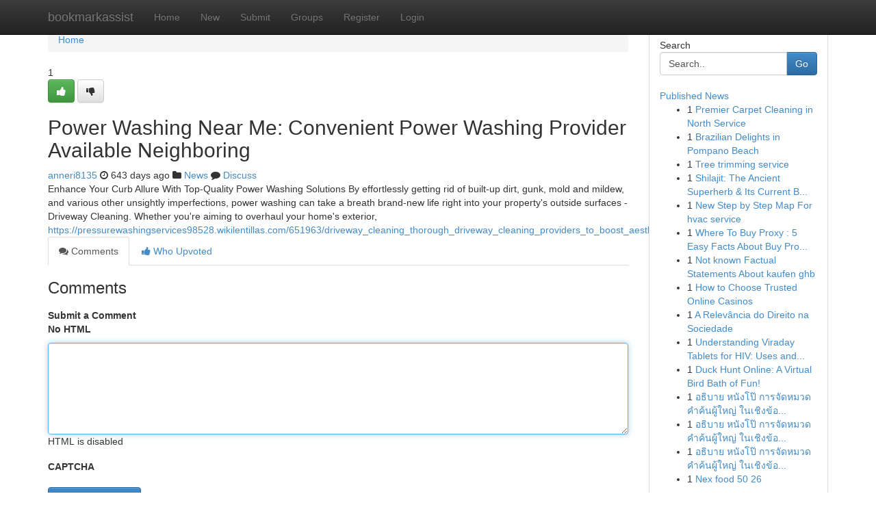

--- FILE ---
content_type: text/html; charset=UTF-8
request_url: https://bookmarkassist.com/story16972159/power-washing-near-me-convenient-power-washing-provider-available-neighboring
body_size: 5247
content:
<!DOCTYPE html>
<html class="no-js" dir="ltr" xmlns="http://www.w3.org/1999/xhtml" xml:lang="en" lang="en"><head>

<meta http-equiv="Pragma" content="no-cache" />
<meta http-equiv="expires" content="0" />
<meta http-equiv="Content-Type" content="text/html; charset=UTF-8" />	
<title>Power Washing Near Me: Convenient Power Washing  Provider Available  Neighboring</title>
<link rel="alternate" type="application/rss+xml" title="bookmarkassist.com &raquo; Feeds 1" href="/rssfeeds.php?p=1" />
<link rel="alternate" type="application/rss+xml" title="bookmarkassist.com &raquo; Feeds 2" href="/rssfeeds.php?p=2" />
<link rel="alternate" type="application/rss+xml" title="bookmarkassist.com &raquo; Feeds 3" href="/rssfeeds.php?p=3" />
<link rel="alternate" type="application/rss+xml" title="bookmarkassist.com &raquo; Feeds 4" href="/rssfeeds.php?p=4" />
<link rel="alternate" type="application/rss+xml" title="bookmarkassist.com &raquo; Feeds 5" href="/rssfeeds.php?p=5" />
<link rel="alternate" type="application/rss+xml" title="bookmarkassist.com &raquo; Feeds 6" href="/rssfeeds.php?p=6" />
<link rel="alternate" type="application/rss+xml" title="bookmarkassist.com &raquo; Feeds 7" href="/rssfeeds.php?p=7" />
<link rel="alternate" type="application/rss+xml" title="bookmarkassist.com &raquo; Feeds 8" href="/rssfeeds.php?p=8" />
<link rel="alternate" type="application/rss+xml" title="bookmarkassist.com &raquo; Feeds 9" href="/rssfeeds.php?p=9" />
<link rel="alternate" type="application/rss+xml" title="bookmarkassist.com &raquo; Feeds 10" href="/rssfeeds.php?p=10" />
<meta name="google-site-verification" content="m5VOPfs2gQQcZXCcEfUKlnQfx72o45pLcOl4sIFzzMQ" /><meta name="Language" content="en-us" />
<meta name="viewport" content="width=device-width, initial-scale=1.0">
<meta name="generator" content="Kliqqi" />

          <link rel="stylesheet" type="text/css" href="//netdna.bootstrapcdn.com/bootstrap/3.2.0/css/bootstrap.min.css">
             <link rel="stylesheet" type="text/css" href="https://cdnjs.cloudflare.com/ajax/libs/twitter-bootstrap/3.2.0/css/bootstrap-theme.css">
                <link rel="stylesheet" type="text/css" href="https://cdnjs.cloudflare.com/ajax/libs/font-awesome/4.1.0/css/font-awesome.min.css">
<link rel="stylesheet" type="text/css" href="/templates/bootstrap/css/style.css" media="screen" />

                         <script type="text/javascript" src="https://cdnjs.cloudflare.com/ajax/libs/modernizr/2.6.1/modernizr.min.js"></script>
<script type="text/javascript" src="https://cdnjs.cloudflare.com/ajax/libs/jquery/1.7.2/jquery.min.js"></script>
<style></style>
<link rel="alternate" type="application/rss+xml" title="RSS 2.0" href="/rss"/>
<link rel="icon" href="/favicon.ico" type="image/x-icon"/>
</head>

<body dir="ltr">

<header role="banner" class="navbar navbar-inverse navbar-fixed-top custom_header">
<div class="container">
<div class="navbar-header">
<button data-target=".bs-navbar-collapse" data-toggle="collapse" type="button" class="navbar-toggle">
    <span class="sr-only">Toggle navigation</span>
    <span class="fa fa-ellipsis-v" style="color:white"></span>
</button>
<a class="navbar-brand" href="/">bookmarkassist</a>	
</div>
<span style="display: none;"><a href="/forum">forum</a></span>
<nav role="navigation" class="collapse navbar-collapse bs-navbar-collapse">
<ul class="nav navbar-nav">
<li ><a href="/">Home</a></li>
<li ><a href="/new">New</a></li>
<li ><a href="/submit">Submit</a></li>
                    
<li ><a href="/groups"><span>Groups</span></a></li>
<li ><a href="/register"><span>Register</span></a></li>
<li ><a data-toggle="modal" href="#loginModal">Login</a></li>
</ul>
	

</nav>
</div>
</header>
<!-- START CATEGORIES -->
<div class="subnav" id="categories">
<div class="container">
<ul class="nav nav-pills"><li class="category_item"><a  href="/">Home</a></li></ul>
</div>
</div>
<!-- END CATEGORIES -->
	
<div class="container">
	<section id="maincontent"><div class="row"><div class="col-md-9">

<ul class="breadcrumb">
	<li><a href="/">Home</a></li>
</ul>

<div itemscope itemtype="http://schema.org/Article" class="stories" id="xnews-16972159" >


<div class="story_data">
<div class="votebox votebox-published">

<div itemprop="aggregateRating" itemscope itemtype="http://schema.org/AggregateRating" class="vote">
	<div itemprop="ratingCount" class="votenumber">1</div>
<div id="xvote-3" class="votebutton">
<!-- Already Voted -->
<a class="btn btn-default btn-success linkVote_3" href="/login" title=""><i class="fa fa-white fa-thumbs-up"></i></a>
<!-- Bury It -->
<a class="btn btn-default linkVote_3" href="/login"  title="" ><i class="fa fa-thumbs-down"></i></a>


</div>
</div>
</div>
<div class="title" id="title-3">
<span itemprop="name">

<h2 id="list_title"><span>Power Washing Near Me: Convenient Power Washing  Provider Available  Neighboring</span></h2></span>	
<span class="subtext">

<span itemprop="author" itemscope itemtype="http://schema.org/Person">
<span itemprop="name">
<a href="/user/anneri8135" rel="nofollow">anneri8135</a> 
</span></span>
<i class="fa fa-clock-o"></i>
<span itemprop="datePublished">  643 days ago</span>

<script>
$(document).ready(function(){
    $("#list_title span").click(function(){
		window.open($("#siteurl").attr('href'), '', '');
    });
});
</script>

<i class="fa fa-folder"></i> 
<a href="/groups">News</a>

<span id="ls_comments_url-3">
	<i class="fa fa-comment"></i> <span id="linksummaryDiscuss"><a href="#discuss" class="comments">Discuss</a>&nbsp;</span>
</span> 





</div>
</div>
<span itemprop="articleBody">
<div class="storycontent">
	
<div class="news-body-text" id="ls_contents-3" dir="ltr">
Enhance Your Curb Allure With Top-Quality Power Washing Solutions By effortlessly getting rid of built-up dirt, gunk, mold and mildew, and various other unsightly imperfections, power washing can take a breath brand-new life right into your property&#039;s outside surfaces - Driveway Cleaning. Whether you&#039;re aiming to overhaul your home&#039;s exterior, <a id="siteurl" target="_blank" href="https://pressurewashingservices98528.wikilentillas.com/651963/driveway_cleaning_thorough_driveway_cleaning_providers_to_boost_aesthetic_allure">https://pressurewashingservices98528.wikilentillas.com/651963/driveway_cleaning_thorough_driveway_cleaning_providers_to_boost_aesthetic_allure</a><div class="clearboth"></div> 
</div>
</div><!-- /.storycontent -->
</span>
</div>

<ul class="nav nav-tabs" id="storytabs">
	<li class="active"><a data-toggle="tab" href="#comments"><i class="fa fa-comments"></i> Comments</a></li>
	<li><a data-toggle="tab" href="#who_voted"><i class="fa fa-thumbs-up"></i> Who Upvoted</a></li>
</ul>


<div id="tabbed" class="tab-content">

<div class="tab-pane fade active in" id="comments" >
<h3>Comments</h3>
<a name="comments" href="#comments"></a>
<ol class="media-list comment-list">

<a name="discuss"></a>
<form action="" method="post" id="thisform" name="mycomment_form">
<div class="form-horizontal">
<fieldset>
<div class="control-group">
<label for="fileInput" class="control-label">Submit a Comment</label>
<div class="controls">

<p class="help-inline"><strong>No HTML  </strong></p>
<textarea autofocus name="comment_content" id="comment_content" class="form-control comment-form" rows="6" /></textarea>
<p class="help-inline">HTML is disabled</p>
</div>
</div>


<script>
var ACPuzzleOptions = {
   theme :  "white",
   lang :  "en"
};
</script>

<div class="control-group">
	<label for="input01" class="control-label">CAPTCHA</label>
	<div class="controls">
	<div id="solvemedia_display">
	<script type="text/javascript" src="https://api.solvemedia.com/papi/challenge.script?k=1G9ho6tcbpytfUxJ0SlrSNt0MjjOB0l2"></script>

	<noscript>
	<iframe src="http://api.solvemedia.com/papi/challenge.noscript?k=1G9ho6tcbpytfUxJ0SlrSNt0MjjOB0l2" height="300" width="500" frameborder="0"></iframe><br/>
	<textarea name="adcopy_challenge" rows="3" cols="40"></textarea>
	<input type="hidden" name="adcopy_response" value="manual_challenge"/>
	</noscript>	
</div>
<br />
</div>
</div>

<div class="form-actions">
	<input type="hidden" name="process" value="newcomment" />
	<input type="hidden" name="randkey" value="75578554" />
	<input type="hidden" name="link_id" value="3" />
	<input type="hidden" name="user_id" value="2" />
	<input type="hidden" name="parrent_comment_id" value="0" />
	<input type="submit" name="submit" value="Submit Comment" class="btn btn-primary" />
	<a href="https://remove.backlinks.live" target="_blank" style="float:right; line-height: 32px;">Report Page</a>
</div>
</fieldset>
</div>
</form>
</ol>
</div>
	
<div class="tab-pane fade" id="who_voted">
<h3>Who Upvoted this Story</h3>
<div class="whovotedwrapper whoupvoted">
<ul>
<li>
<a href="/user/anneri8135" rel="nofollow" title="anneri8135" class="avatar-tooltip"><img src="/avatars/Avatar_100.png" alt="" align="top" title="" /></a>
</li>
</ul>
</div>
</div>
</div>
<!-- END CENTER CONTENT -->


</div>

<!-- START RIGHT COLUMN -->
<div class="col-md-3">
<div class="panel panel-default">
<div id="rightcol" class="panel-body">
<!-- START FIRST SIDEBAR -->

<!-- START SEARCH BOX -->
<script type="text/javascript">var some_search='Search..';</script>
<div class="search">
<div class="headline">
<div class="sectiontitle">Search</div>
</div>

<form action="/search" method="get" name="thisform-search" class="form-inline search-form" role="form" id="thisform-search" >

<div class="input-group">

<input type="text" class="form-control" tabindex="20" name="search" id="searchsite" value="Search.." onfocus="if(this.value == some_search) {this.value = '';}" onblur="if (this.value == '') {this.value = some_search;}"/>

<span class="input-group-btn">
<button type="submit" tabindex="21" class="btn btn-primary custom_nav_search_button" />Go</button>
</span>
</div>
</form>

<div style="clear:both;"></div>
<br />
</div>
<!-- END SEARCH BOX -->

<!-- START ABOUT BOX -->

	


<div class="headline">
<div class="sectiontitle"><a href="/">Published News</a></div>
</div>
<div class="boxcontent">
<ul class="sidebar-stories">

<li>
<span class="sidebar-vote-number">1</span>	<span class="sidebar-article"><a href="https://bookmarkassist.com/story20847082/premier-carpet-cleaning-in-north-service" class="sidebar-title">Premier Carpet Cleaning in North Service </a></span>
</li>
<li>
<span class="sidebar-vote-number">1</span>	<span class="sidebar-article"><a href="https://bookmarkassist.com/story20847081/brazilian-delights-in-pompano-beach" class="sidebar-title">Brazilian Delights in Pompano Beach </a></span>
</li>
<li>
<span class="sidebar-vote-number">1</span>	<span class="sidebar-article"><a href="https://bookmarkassist.com/story20847080/tree-trimming-service" class="sidebar-title">Tree trimming service</a></span>
</li>
<li>
<span class="sidebar-vote-number">1</span>	<span class="sidebar-article"><a href="https://bookmarkassist.com/story20847079/shilajit-the-ancient-superherb-its-current-benefits" class="sidebar-title">Shilajit: The Ancient Superherb &amp; Its Current B...</a></span>
</li>
<li>
<span class="sidebar-vote-number">1</span>	<span class="sidebar-article"><a href="https://bookmarkassist.com/story20847078/new-step-by-step-map-for-hvac-service" class="sidebar-title">New Step by Step Map For hvac service</a></span>
</li>
<li>
<span class="sidebar-vote-number">1</span>	<span class="sidebar-article"><a href="https://bookmarkassist.com/story20847077/where-to-buy-proxy-5-easy-facts-about-buy-proxy-described-https-kanban-xsitepool-tu-freiberg-de-s-rk91qolnbg" class="sidebar-title">Where To Buy Proxy : 5 Easy Facts About Buy Pro...</a></span>
</li>
<li>
<span class="sidebar-vote-number">1</span>	<span class="sidebar-article"><a href="https://bookmarkassist.com/story20847076/not-known-factual-statements-about-kaufen-ghb" class="sidebar-title">Not known Factual Statements About kaufen ghb</a></span>
</li>
<li>
<span class="sidebar-vote-number">1</span>	<span class="sidebar-article"><a href="https://bookmarkassist.com/story20847075/how-to-choose-trusted-online-casinos" class="sidebar-title">How to Choose Trusted Online Casinos</a></span>
</li>
<li>
<span class="sidebar-vote-number">1</span>	<span class="sidebar-article"><a href="https://bookmarkassist.com/story20847074/a-relevância-do-direito-na-sociedade" class="sidebar-title"> A Relev&acirc;ncia do Direito na Sociedade  </a></span>
</li>
<li>
<span class="sidebar-vote-number">1</span>	<span class="sidebar-article"><a href="https://bookmarkassist.com/story20847073/understanding-viraday-tablets-for-hiv-uses-and-information" class="sidebar-title">Understanding Viraday Tablets for HIV: Uses and...</a></span>
</li>
<li>
<span class="sidebar-vote-number">1</span>	<span class="sidebar-article"><a href="https://bookmarkassist.com/story20847072/duck-hunt-online-a-virtual-bird-bath-of-fun" class="sidebar-title">Duck Hunt Online: A Virtual Bird Bath of Fun!</a></span>
</li>
<li>
<span class="sidebar-vote-number">1</span>	<span class="sidebar-article"><a href="https://bookmarkassist.com/story20847071/อธ-บาย-หน-งโป-การจ-ดหมวดคำค-นผ-ใหญ-ในเช-งข-อม-ลและระบบ-h1-h1-บร-บท-คำค-นส-อผ-ใหญ-บนโลก" class="sidebar-title">อธิบาย หนังโป๊ การจัดหมวดคำค้นผู้ใหญ่ ในเชิงข้อ...</a></span>
</li>
<li>
<span class="sidebar-vote-number">1</span>	<span class="sidebar-article"><a href="https://bookmarkassist.com/story20847070/อธ-บาย-หน-งโป-การจ-ดหมวดคำค-นผ-ใหญ-ในเช-งข-อม-ลและระบบ-h1-h1-บร-บท-คำค-นส-อผ-ใหญ-บนโลก" class="sidebar-title">อธิบาย หนังโป๊ การจัดหมวดคำค้นผู้ใหญ่ ในเชิงข้อ...</a></span>
</li>
<li>
<span class="sidebar-vote-number">1</span>	<span class="sidebar-article"><a href="https://bookmarkassist.com/story20847069/อธ-บาย-หน-งโป-การจ-ดหมวดคำค-นผ-ใหญ-ในเช-งข-อม-ลและระบบ-h1-h1-บร-บท-คำค-นส-อผ-ใหญ-บนโลก" class="sidebar-title">อธิบาย หนังโป๊ การจัดหมวดคำค้นผู้ใหญ่ ในเชิงข้อ...</a></span>
</li>
<li>
<span class="sidebar-vote-number">1</span>	<span class="sidebar-article"><a href="https://bookmarkassist.com/story20847068/nex-food-50-26" class="sidebar-title">Nex food​ 50 26</a></span>
</li>

</ul>
</div>

<!-- END SECOND SIDEBAR -->
</div>
</div>
</div>
<!-- END RIGHT COLUMN -->
</div></section>
<hr>

<!--googleoff: all-->
<footer class="footer">
<div id="footer">
<span class="subtext"> Copyright &copy; 2026 | <a href="/search">Advanced Search</a> 
| <a href="/">Live</a>
| <a href="/">Tag Cloud</a>
| <a href="/">Top Users</a>
| Made with <a href="#" rel="nofollow" target="_blank">Kliqqi CMS</a> 
| <a href="/rssfeeds.php?p=1">All RSS Feeds</a> 
</span>
</div>
</footer>
<!--googleon: all-->


</div>
	
<!-- START UP/DOWN VOTING JAVASCRIPT -->
	
<script>
var my_base_url='http://bookmarkassist.com';
var my_kliqqi_base='';
var anonymous_vote = false;
var Voting_Method = '1';
var KLIQQI_Visual_Vote_Cast = "Voted";
var KLIQQI_Visual_Vote_Report = "Buried";
var KLIQQI_Visual_Vote_For_It = "Vote";
var KLIQQI_Visual_Comment_ThankYou_Rating = "Thank you for rating this comment.";


</script>
<!-- END UP/DOWN VOTING JAVASCRIPT -->


<script type="text/javascript" src="https://cdnjs.cloudflare.com/ajax/libs/jqueryui/1.8.23/jquery-ui.min.js"></script>
<link href="https://cdnjs.cloudflare.com/ajax/libs/jqueryui/1.8.23/themes/base/jquery-ui.css" media="all" rel="stylesheet" type="text/css" />




             <script type="text/javascript" src="https://cdnjs.cloudflare.com/ajax/libs/twitter-bootstrap/3.2.0/js/bootstrap.min.js"></script>

<!-- Login Modal -->
<div class="modal fade" id="loginModal" tabindex="-1" role="dialog">
<div class="modal-dialog">
<div class="modal-content">
<div class="modal-header">
<button type="button" class="close" data-dismiss="modal" aria-hidden="true">&times;</button>
<h4 class="modal-title">Login</h4>
</div>
<div class="modal-body">
<div class="control-group">
<form id="signin" action="/login?return=/story16972159/power-washing-near-me-convenient-power-washing-provider-available-neighboring" method="post">

<div style="login_modal_username">
	<label for="username">Username/Email</label><input id="username" name="username" class="form-control" value="" title="username" tabindex="1" type="text">
</div>
<div class="login_modal_password">
	<label for="password">Password</label><input id="password" name="password" class="form-control" value="" title="password" tabindex="2" type="password">
</div>
<div class="login_modal_remember">
<div class="login_modal_remember_checkbox">
	<input id="remember" style="float:left;margin-right:5px;" name="persistent" value="1" tabindex="3" type="checkbox">
</div>
<div class="login_modal_remember_label">
	<label for="remember" style="">Remember</label>
</div>
<div style="clear:both;"></div>
</div>
<div class="login_modal_login">
	<input type="hidden" name="processlogin" value="1"/>
	<input type="hidden" name="return" value=""/>
	<input class="btn btn-primary col-md-12" id="signin_submit" value="Sign In" tabindex="4" type="submit">
</div>
    
<hr class="soften" id="login_modal_spacer" />
	<div class="login_modal_forgot"><a class="btn btn-default col-md-12" id="forgot_password_link" href="/login">Forgotten Password?</a></div>
	<div class="clearboth"></div>
</form>
</div>
</div>
</div>
</div>
</div>

<script>$('.avatar-tooltip').tooltip()</script>
<script defer src="https://static.cloudflareinsights.com/beacon.min.js/vcd15cbe7772f49c399c6a5babf22c1241717689176015" integrity="sha512-ZpsOmlRQV6y907TI0dKBHq9Md29nnaEIPlkf84rnaERnq6zvWvPUqr2ft8M1aS28oN72PdrCzSjY4U6VaAw1EQ==" data-cf-beacon='{"version":"2024.11.0","token":"fa5771612c9d411fbd61397cc57a474d","r":1,"server_timing":{"name":{"cfCacheStatus":true,"cfEdge":true,"cfExtPri":true,"cfL4":true,"cfOrigin":true,"cfSpeedBrain":true},"location_startswith":null}}' crossorigin="anonymous"></script>
</body>
</html>
